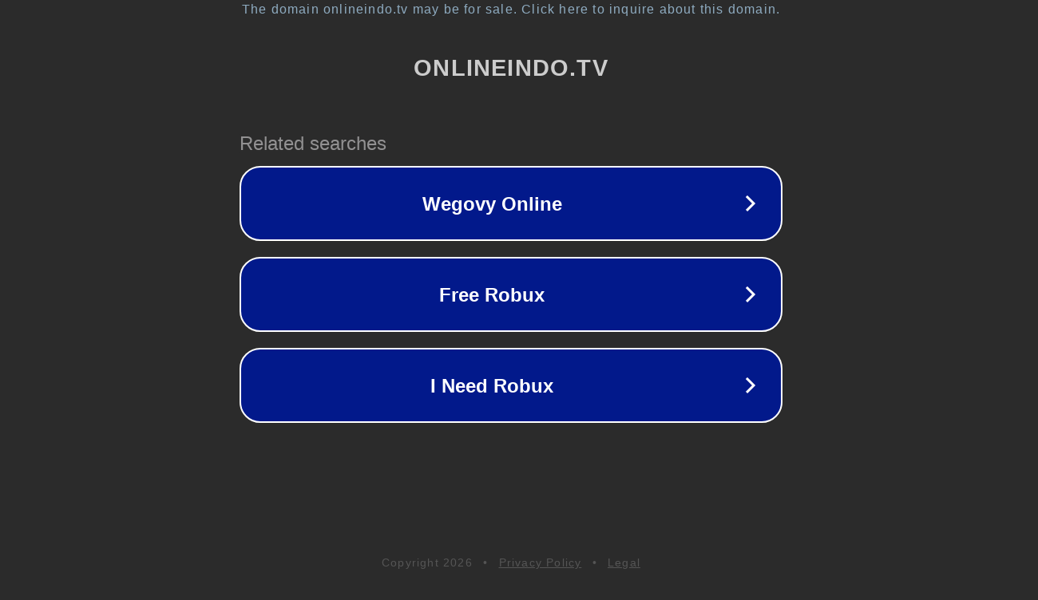

--- FILE ---
content_type: text/html; charset=utf-8
request_url: https://www.onlineindo.tv/2023/01/innalillahi-santri-yang-dibakar.html
body_size: 1110
content:
<!doctype html>
<html data-adblockkey="MFwwDQYJKoZIhvcNAQEBBQADSwAwSAJBANDrp2lz7AOmADaN8tA50LsWcjLFyQFcb/P2Txc58oYOeILb3vBw7J6f4pamkAQVSQuqYsKx3YzdUHCvbVZvFUsCAwEAAQ==_euCrLeQfuiAz18rzzIsfqmjTJy8xtTQ2RSLOq/5kiTNLIMWP7s99/BDtIGhTpve4Bzeqq+CxpQz7F2BMvPXSQw==" lang="en" style="background: #2B2B2B;">
<head>
    <meta charset="utf-8">
    <meta name="viewport" content="width=device-width, initial-scale=1">
    <link rel="icon" href="[data-uri]">
    <link rel="preconnect" href="https://www.google.com" crossorigin>
</head>
<body>
<div id="target" style="opacity: 0"></div>
<script>window.park = "[base64]";</script>
<script src="/bEVmqyyED.js"></script>
</body>
</html>
